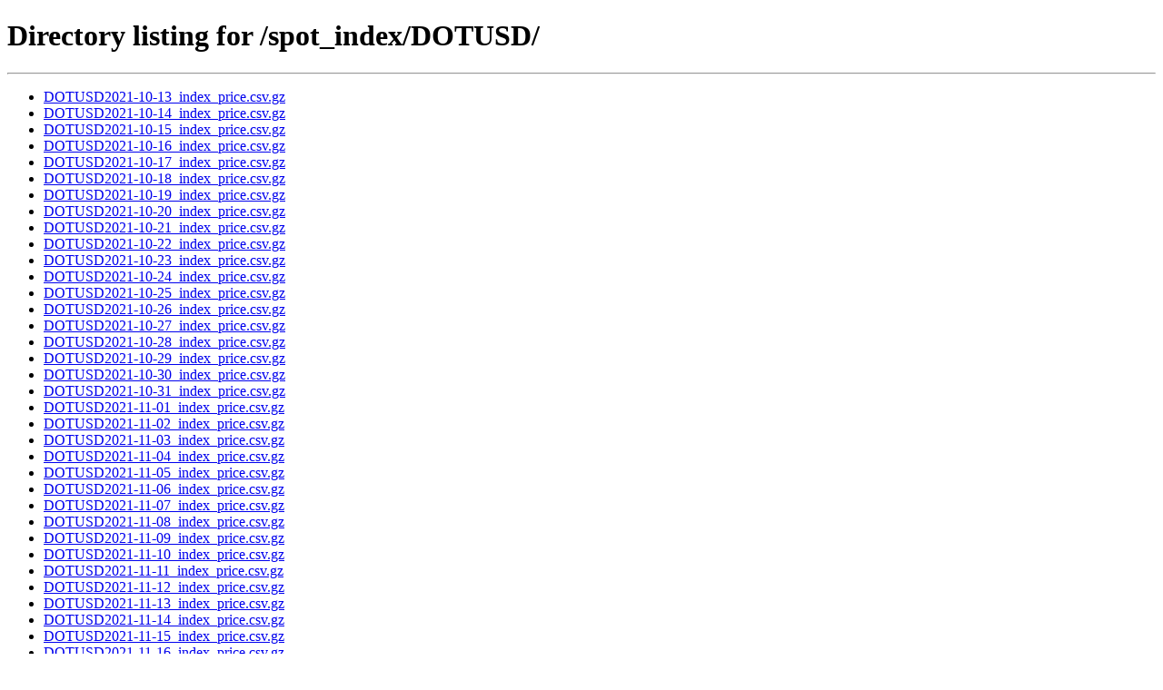

--- FILE ---
content_type: text/html
request_url: https://public.bybit.com/spot_index/DOTUSD/
body_size: 16296
content:
<!DOCTYPE HTML PUBLIC "-//W3C//DTD HTML 4.01//EN" "http://www.w3.org/TR/html4/strict.dtd">
<html>
<head>
<meta http-equiv="Content-Type" content="text/html; charset=utf-8">
<title>Directory listing for /spot_index/DOTUSD/</title>
</head>
<body>
<h1>Directory listing for /spot_index/DOTUSD/</h1>
<hr>
<ul>
<li><a href="DOTUSD2021-10-13_index_price.csv.gz">DOTUSD2021-10-13_index_price.csv.gz</a></li>
<li><a href="DOTUSD2021-10-14_index_price.csv.gz">DOTUSD2021-10-14_index_price.csv.gz</a></li>
<li><a href="DOTUSD2021-10-15_index_price.csv.gz">DOTUSD2021-10-15_index_price.csv.gz</a></li>
<li><a href="DOTUSD2021-10-16_index_price.csv.gz">DOTUSD2021-10-16_index_price.csv.gz</a></li>
<li><a href="DOTUSD2021-10-17_index_price.csv.gz">DOTUSD2021-10-17_index_price.csv.gz</a></li>
<li><a href="DOTUSD2021-10-18_index_price.csv.gz">DOTUSD2021-10-18_index_price.csv.gz</a></li>
<li><a href="DOTUSD2021-10-19_index_price.csv.gz">DOTUSD2021-10-19_index_price.csv.gz</a></li>
<li><a href="DOTUSD2021-10-20_index_price.csv.gz">DOTUSD2021-10-20_index_price.csv.gz</a></li>
<li><a href="DOTUSD2021-10-21_index_price.csv.gz">DOTUSD2021-10-21_index_price.csv.gz</a></li>
<li><a href="DOTUSD2021-10-22_index_price.csv.gz">DOTUSD2021-10-22_index_price.csv.gz</a></li>
<li><a href="DOTUSD2021-10-23_index_price.csv.gz">DOTUSD2021-10-23_index_price.csv.gz</a></li>
<li><a href="DOTUSD2021-10-24_index_price.csv.gz">DOTUSD2021-10-24_index_price.csv.gz</a></li>
<li><a href="DOTUSD2021-10-25_index_price.csv.gz">DOTUSD2021-10-25_index_price.csv.gz</a></li>
<li><a href="DOTUSD2021-10-26_index_price.csv.gz">DOTUSD2021-10-26_index_price.csv.gz</a></li>
<li><a href="DOTUSD2021-10-27_index_price.csv.gz">DOTUSD2021-10-27_index_price.csv.gz</a></li>
<li><a href="DOTUSD2021-10-28_index_price.csv.gz">DOTUSD2021-10-28_index_price.csv.gz</a></li>
<li><a href="DOTUSD2021-10-29_index_price.csv.gz">DOTUSD2021-10-29_index_price.csv.gz</a></li>
<li><a href="DOTUSD2021-10-30_index_price.csv.gz">DOTUSD2021-10-30_index_price.csv.gz</a></li>
<li><a href="DOTUSD2021-10-31_index_price.csv.gz">DOTUSD2021-10-31_index_price.csv.gz</a></li>
<li><a href="DOTUSD2021-11-01_index_price.csv.gz">DOTUSD2021-11-01_index_price.csv.gz</a></li>
<li><a href="DOTUSD2021-11-02_index_price.csv.gz">DOTUSD2021-11-02_index_price.csv.gz</a></li>
<li><a href="DOTUSD2021-11-03_index_price.csv.gz">DOTUSD2021-11-03_index_price.csv.gz</a></li>
<li><a href="DOTUSD2021-11-04_index_price.csv.gz">DOTUSD2021-11-04_index_price.csv.gz</a></li>
<li><a href="DOTUSD2021-11-05_index_price.csv.gz">DOTUSD2021-11-05_index_price.csv.gz</a></li>
<li><a href="DOTUSD2021-11-06_index_price.csv.gz">DOTUSD2021-11-06_index_price.csv.gz</a></li>
<li><a href="DOTUSD2021-11-07_index_price.csv.gz">DOTUSD2021-11-07_index_price.csv.gz</a></li>
<li><a href="DOTUSD2021-11-08_index_price.csv.gz">DOTUSD2021-11-08_index_price.csv.gz</a></li>
<li><a href="DOTUSD2021-11-09_index_price.csv.gz">DOTUSD2021-11-09_index_price.csv.gz</a></li>
<li><a href="DOTUSD2021-11-10_index_price.csv.gz">DOTUSD2021-11-10_index_price.csv.gz</a></li>
<li><a href="DOTUSD2021-11-11_index_price.csv.gz">DOTUSD2021-11-11_index_price.csv.gz</a></li>
<li><a href="DOTUSD2021-11-12_index_price.csv.gz">DOTUSD2021-11-12_index_price.csv.gz</a></li>
<li><a href="DOTUSD2021-11-13_index_price.csv.gz">DOTUSD2021-11-13_index_price.csv.gz</a></li>
<li><a href="DOTUSD2021-11-14_index_price.csv.gz">DOTUSD2021-11-14_index_price.csv.gz</a></li>
<li><a href="DOTUSD2021-11-15_index_price.csv.gz">DOTUSD2021-11-15_index_price.csv.gz</a></li>
<li><a href="DOTUSD2021-11-16_index_price.csv.gz">DOTUSD2021-11-16_index_price.csv.gz</a></li>
<li><a href="DOTUSD2021-11-17_index_price.csv.gz">DOTUSD2021-11-17_index_price.csv.gz</a></li>
<li><a href="DOTUSD2021-11-18_index_price.csv.gz">DOTUSD2021-11-18_index_price.csv.gz</a></li>
<li><a href="DOTUSD2021-11-19_index_price.csv.gz">DOTUSD2021-11-19_index_price.csv.gz</a></li>
<li><a href="DOTUSD2021-11-20_index_price.csv.gz">DOTUSD2021-11-20_index_price.csv.gz</a></li>
<li><a href="DOTUSD2021-11-21_index_price.csv.gz">DOTUSD2021-11-21_index_price.csv.gz</a></li>
<li><a href="DOTUSD2021-11-22_index_price.csv.gz">DOTUSD2021-11-22_index_price.csv.gz</a></li>
<li><a href="DOTUSD2021-11-23_index_price.csv.gz">DOTUSD2021-11-23_index_price.csv.gz</a></li>
<li><a href="DOTUSD2021-11-24_index_price.csv.gz">DOTUSD2021-11-24_index_price.csv.gz</a></li>
<li><a href="DOTUSD2021-11-25_index_price.csv.gz">DOTUSD2021-11-25_index_price.csv.gz</a></li>
<li><a href="DOTUSD2021-11-26_index_price.csv.gz">DOTUSD2021-11-26_index_price.csv.gz</a></li>
<li><a href="DOTUSD2021-11-27_index_price.csv.gz">DOTUSD2021-11-27_index_price.csv.gz</a></li>
<li><a href="DOTUSD2021-11-28_index_price.csv.gz">DOTUSD2021-11-28_index_price.csv.gz</a></li>
<li><a href="DOTUSD2021-11-29_index_price.csv.gz">DOTUSD2021-11-29_index_price.csv.gz</a></li>
<li><a href="DOTUSD2021-11-30_index_price.csv.gz">DOTUSD2021-11-30_index_price.csv.gz</a></li>
<li><a href="DOTUSD2021-12-01_index_price.csv.gz">DOTUSD2021-12-01_index_price.csv.gz</a></li>
<li><a href="DOTUSD2021-12-02_index_price.csv.gz">DOTUSD2021-12-02_index_price.csv.gz</a></li>
<li><a href="DOTUSD2021-12-03_index_price.csv.gz">DOTUSD2021-12-03_index_price.csv.gz</a></li>
<li><a href="DOTUSD2021-12-04_index_price.csv.gz">DOTUSD2021-12-04_index_price.csv.gz</a></li>
<li><a href="DOTUSD2021-12-05_index_price.csv.gz">DOTUSD2021-12-05_index_price.csv.gz</a></li>
<li><a href="DOTUSD2021-12-06_index_price.csv.gz">DOTUSD2021-12-06_index_price.csv.gz</a></li>
<li><a href="DOTUSD2021-12-07_index_price.csv.gz">DOTUSD2021-12-07_index_price.csv.gz</a></li>
<li><a href="DOTUSD2021-12-08_index_price.csv.gz">DOTUSD2021-12-08_index_price.csv.gz</a></li>
<li><a href="DOTUSD2021-12-09_index_price.csv.gz">DOTUSD2021-12-09_index_price.csv.gz</a></li>
<li><a href="DOTUSD2021-12-10_index_price.csv.gz">DOTUSD2021-12-10_index_price.csv.gz</a></li>
<li><a href="DOTUSD2021-12-11_index_price.csv.gz">DOTUSD2021-12-11_index_price.csv.gz</a></li>
<li><a href="DOTUSD2021-12-12_index_price.csv.gz">DOTUSD2021-12-12_index_price.csv.gz</a></li>
<li><a href="DOTUSD2021-12-13_index_price.csv.gz">DOTUSD2021-12-13_index_price.csv.gz</a></li>
<li><a href="DOTUSD2021-12-14_index_price.csv.gz">DOTUSD2021-12-14_index_price.csv.gz</a></li>
<li><a href="DOTUSD2021-12-15_index_price.csv.gz">DOTUSD2021-12-15_index_price.csv.gz</a></li>
<li><a href="DOTUSD2021-12-16_index_price.csv.gz">DOTUSD2021-12-16_index_price.csv.gz</a></li>
<li><a href="DOTUSD2021-12-17_index_price.csv.gz">DOTUSD2021-12-17_index_price.csv.gz</a></li>
<li><a href="DOTUSD2021-12-18_index_price.csv.gz">DOTUSD2021-12-18_index_price.csv.gz</a></li>
<li><a href="DOTUSD2021-12-19_index_price.csv.gz">DOTUSD2021-12-19_index_price.csv.gz</a></li>
<li><a href="DOTUSD2021-12-20_index_price.csv.gz">DOTUSD2021-12-20_index_price.csv.gz</a></li>
<li><a href="DOTUSD2021-12-21_index_price.csv.gz">DOTUSD2021-12-21_index_price.csv.gz</a></li>
<li><a href="DOTUSD2021-12-22_index_price.csv.gz">DOTUSD2021-12-22_index_price.csv.gz</a></li>
<li><a href="DOTUSD2021-12-23_index_price.csv.gz">DOTUSD2021-12-23_index_price.csv.gz</a></li>
<li><a href="DOTUSD2021-12-24_index_price.csv.gz">DOTUSD2021-12-24_index_price.csv.gz</a></li>
<li><a href="DOTUSD2021-12-25_index_price.csv.gz">DOTUSD2021-12-25_index_price.csv.gz</a></li>
<li><a href="DOTUSD2021-12-26_index_price.csv.gz">DOTUSD2021-12-26_index_price.csv.gz</a></li>
<li><a href="DOTUSD2021-12-27_index_price.csv.gz">DOTUSD2021-12-27_index_price.csv.gz</a></li>
<li><a href="DOTUSD2021-12-28_index_price.csv.gz">DOTUSD2021-12-28_index_price.csv.gz</a></li>
<li><a href="DOTUSD2021-12-29_index_price.csv.gz">DOTUSD2021-12-29_index_price.csv.gz</a></li>
<li><a href="DOTUSD2021-12-30_index_price.csv.gz">DOTUSD2021-12-30_index_price.csv.gz</a></li>
<li><a href="DOTUSD2021-12-31_index_price.csv.gz">DOTUSD2021-12-31_index_price.csv.gz</a></li>
<li><a href="DOTUSD2022-01-01_index_price.csv.gz">DOTUSD2022-01-01_index_price.csv.gz</a></li>
<li><a href="DOTUSD2022-01-02_index_price.csv.gz">DOTUSD2022-01-02_index_price.csv.gz</a></li>
<li><a href="DOTUSD2022-01-03_index_price.csv.gz">DOTUSD2022-01-03_index_price.csv.gz</a></li>
<li><a href="DOTUSD2022-01-04_index_price.csv.gz">DOTUSD2022-01-04_index_price.csv.gz</a></li>
<li><a href="DOTUSD2022-01-05_index_price.csv.gz">DOTUSD2022-01-05_index_price.csv.gz</a></li>
<li><a href="DOTUSD2022-01-06_index_price.csv.gz">DOTUSD2022-01-06_index_price.csv.gz</a></li>
<li><a href="DOTUSD2022-01-07_index_price.csv.gz">DOTUSD2022-01-07_index_price.csv.gz</a></li>
<li><a href="DOTUSD2022-01-08_index_price.csv.gz">DOTUSD2022-01-08_index_price.csv.gz</a></li>
<li><a href="DOTUSD2022-01-09_index_price.csv.gz">DOTUSD2022-01-09_index_price.csv.gz</a></li>
<li><a href="DOTUSD2022-01-10_index_price.csv.gz">DOTUSD2022-01-10_index_price.csv.gz</a></li>
<li><a href="DOTUSD2022-01-11_index_price.csv.gz">DOTUSD2022-01-11_index_price.csv.gz</a></li>
<li><a href="DOTUSD2022-01-12_index_price.csv.gz">DOTUSD2022-01-12_index_price.csv.gz</a></li>
<li><a href="DOTUSD2022-01-13_index_price.csv.gz">DOTUSD2022-01-13_index_price.csv.gz</a></li>
<li><a href="DOTUSD2022-01-14_index_price.csv.gz">DOTUSD2022-01-14_index_price.csv.gz</a></li>
<li><a href="DOTUSD2022-01-15_index_price.csv.gz">DOTUSD2022-01-15_index_price.csv.gz</a></li>
<li><a href="DOTUSD2022-01-16_index_price.csv.gz">DOTUSD2022-01-16_index_price.csv.gz</a></li>
<li><a href="DOTUSD2022-01-17_index_price.csv.gz">DOTUSD2022-01-17_index_price.csv.gz</a></li>
<li><a href="DOTUSD2022-01-18_index_price.csv.gz">DOTUSD2022-01-18_index_price.csv.gz</a></li>
<li><a href="DOTUSD2022-01-19_index_price.csv.gz">DOTUSD2022-01-19_index_price.csv.gz</a></li>
<li><a href="DOTUSD2022-01-20_index_price.csv.gz">DOTUSD2022-01-20_index_price.csv.gz</a></li>
<li><a href="DOTUSD2022-01-21_index_price.csv.gz">DOTUSD2022-01-21_index_price.csv.gz</a></li>
<li><a href="DOTUSD2022-01-22_index_price.csv.gz">DOTUSD2022-01-22_index_price.csv.gz</a></li>
<li><a href="DOTUSD2022-01-23_index_price.csv.gz">DOTUSD2022-01-23_index_price.csv.gz</a></li>
<li><a href="DOTUSD2022-01-24_index_price.csv.gz">DOTUSD2022-01-24_index_price.csv.gz</a></li>
<li><a href="DOTUSD2022-01-25_index_price.csv.gz">DOTUSD2022-01-25_index_price.csv.gz</a></li>
<li><a href="DOTUSD2022-01-26_index_price.csv.gz">DOTUSD2022-01-26_index_price.csv.gz</a></li>
<li><a href="DOTUSD2022-01-27_index_price.csv.gz">DOTUSD2022-01-27_index_price.csv.gz</a></li>
<li><a href="DOTUSD2022-01-28_index_price.csv.gz">DOTUSD2022-01-28_index_price.csv.gz</a></li>
<li><a href="DOTUSD2022-01-29_index_price.csv.gz">DOTUSD2022-01-29_index_price.csv.gz</a></li>
<li><a href="DOTUSD2022-01-30_index_price.csv.gz">DOTUSD2022-01-30_index_price.csv.gz</a></li>
<li><a href="DOTUSD2022-01-31_index_price.csv.gz">DOTUSD2022-01-31_index_price.csv.gz</a></li>
<li><a href="DOTUSD2022-02-01_index_price.csv.gz">DOTUSD2022-02-01_index_price.csv.gz</a></li>
<li><a href="DOTUSD2022-02-02_index_price.csv.gz">DOTUSD2022-02-02_index_price.csv.gz</a></li>
<li><a href="DOTUSD2022-02-03_index_price.csv.gz">DOTUSD2022-02-03_index_price.csv.gz</a></li>
<li><a href="DOTUSD2022-02-04_index_price.csv.gz">DOTUSD2022-02-04_index_price.csv.gz</a></li>
<li><a href="DOTUSD2022-02-05_index_price.csv.gz">DOTUSD2022-02-05_index_price.csv.gz</a></li>
<li><a href="DOTUSD2022-02-06_index_price.csv.gz">DOTUSD2022-02-06_index_price.csv.gz</a></li>
<li><a href="DOTUSD2022-02-07_index_price.csv.gz">DOTUSD2022-02-07_index_price.csv.gz</a></li>
<li><a href="DOTUSD2022-02-08_index_price.csv.gz">DOTUSD2022-02-08_index_price.csv.gz</a></li>
<li><a href="DOTUSD2022-02-09_index_price.csv.gz">DOTUSD2022-02-09_index_price.csv.gz</a></li>
<li><a href="DOTUSD2022-02-10_index_price.csv.gz">DOTUSD2022-02-10_index_price.csv.gz</a></li>
<li><a href="DOTUSD2022-02-11_index_price.csv.gz">DOTUSD2022-02-11_index_price.csv.gz</a></li>
<li><a href="DOTUSD2022-02-12_index_price.csv.gz">DOTUSD2022-02-12_index_price.csv.gz</a></li>
<li><a href="DOTUSD2022-02-13_index_price.csv.gz">DOTUSD2022-02-13_index_price.csv.gz</a></li>
<li><a href="DOTUSD2022-02-14_index_price.csv.gz">DOTUSD2022-02-14_index_price.csv.gz</a></li>
<li><a href="DOTUSD2022-02-15_index_price.csv.gz">DOTUSD2022-02-15_index_price.csv.gz</a></li>
<li><a href="DOTUSD2022-02-16_index_price.csv.gz">DOTUSD2022-02-16_index_price.csv.gz</a></li>
<li><a href="DOTUSD2022-02-17_index_price.csv.gz">DOTUSD2022-02-17_index_price.csv.gz</a></li>
<li><a href="DOTUSD2022-02-18_index_price.csv.gz">DOTUSD2022-02-18_index_price.csv.gz</a></li>
<li><a href="DOTUSD2022-02-19_index_price.csv.gz">DOTUSD2022-02-19_index_price.csv.gz</a></li>
<li><a href="DOTUSD2022-02-20_index_price.csv.gz">DOTUSD2022-02-20_index_price.csv.gz</a></li>
<li><a href="DOTUSD2022-02-21_index_price.csv.gz">DOTUSD2022-02-21_index_price.csv.gz</a></li>
<li><a href="DOTUSD2022-02-22_index_price.csv.gz">DOTUSD2022-02-22_index_price.csv.gz</a></li>
<li><a href="DOTUSD2022-02-23_index_price.csv.gz">DOTUSD2022-02-23_index_price.csv.gz</a></li>
<li><a href="DOTUSD2022-02-24_index_price.csv.gz">DOTUSD2022-02-24_index_price.csv.gz</a></li>
<li><a href="DOTUSD2022-02-25_index_price.csv.gz">DOTUSD2022-02-25_index_price.csv.gz</a></li>
<li><a href="DOTUSD2022-02-26_index_price.csv.gz">DOTUSD2022-02-26_index_price.csv.gz</a></li>
<li><a href="DOTUSD2022-02-27_index_price.csv.gz">DOTUSD2022-02-27_index_price.csv.gz</a></li>
<li><a href="DOTUSD2022-02-28_index_price.csv.gz">DOTUSD2022-02-28_index_price.csv.gz</a></li>
<li><a href="DOTUSD2022-03-01_index_price.csv.gz">DOTUSD2022-03-01_index_price.csv.gz</a></li>
<li><a href="DOTUSD2022-03-02_index_price.csv.gz">DOTUSD2022-03-02_index_price.csv.gz</a></li>
<li><a href="DOTUSD2022-03-03_index_price.csv.gz">DOTUSD2022-03-03_index_price.csv.gz</a></li>
<li><a href="DOTUSD2022-03-04_index_price.csv.gz">DOTUSD2022-03-04_index_price.csv.gz</a></li>
<li><a href="DOTUSD2022-03-05_index_price.csv.gz">DOTUSD2022-03-05_index_price.csv.gz</a></li>
<li><a href="DOTUSD2022-03-06_index_price.csv.gz">DOTUSD2022-03-06_index_price.csv.gz</a></li>
<li><a href="DOTUSD2022-03-07_index_price.csv.gz">DOTUSD2022-03-07_index_price.csv.gz</a></li>
<li><a href="DOTUSD2022-03-08_index_price.csv.gz">DOTUSD2022-03-08_index_price.csv.gz</a></li>
<li><a href="DOTUSD2022-03-09_index_price.csv.gz">DOTUSD2022-03-09_index_price.csv.gz</a></li>
<li><a href="DOTUSD2022-03-10_index_price.csv.gz">DOTUSD2022-03-10_index_price.csv.gz</a></li>
<li><a href="DOTUSD2022-03-11_index_price.csv.gz">DOTUSD2022-03-11_index_price.csv.gz</a></li>
<li><a href="DOTUSD2022-03-12_index_price.csv.gz">DOTUSD2022-03-12_index_price.csv.gz</a></li>
<li><a href="DOTUSD2022-03-13_index_price.csv.gz">DOTUSD2022-03-13_index_price.csv.gz</a></li>
<li><a href="DOTUSD2022-03-14_index_price.csv.gz">DOTUSD2022-03-14_index_price.csv.gz</a></li>
<li><a href="DOTUSD2022-03-15_index_price.csv.gz">DOTUSD2022-03-15_index_price.csv.gz</a></li>
<li><a href="DOTUSD2022-03-16_index_price.csv.gz">DOTUSD2022-03-16_index_price.csv.gz</a></li>
<li><a href="DOTUSD2022-03-17_index_price.csv.gz">DOTUSD2022-03-17_index_price.csv.gz</a></li>
<li><a href="DOTUSD2022-03-18_index_price.csv.gz">DOTUSD2022-03-18_index_price.csv.gz</a></li>
<li><a href="DOTUSD2022-03-19_index_price.csv.gz">DOTUSD2022-03-19_index_price.csv.gz</a></li>
<li><a href="DOTUSD2022-03-20_index_price.csv.gz">DOTUSD2022-03-20_index_price.csv.gz</a></li>
<li><a href="DOTUSD2022-03-21_index_price.csv.gz">DOTUSD2022-03-21_index_price.csv.gz</a></li>
<li><a href="DOTUSD2022-03-22_index_price.csv.gz">DOTUSD2022-03-22_index_price.csv.gz</a></li>
<li><a href="DOTUSD2022-03-23_index_price.csv.gz">DOTUSD2022-03-23_index_price.csv.gz</a></li>
<li><a href="DOTUSD2022-03-24_index_price.csv.gz">DOTUSD2022-03-24_index_price.csv.gz</a></li>
<li><a href="DOTUSD2022-03-25_index_price.csv.gz">DOTUSD2022-03-25_index_price.csv.gz</a></li>
<li><a href="DOTUSD2022-03-26_index_price.csv.gz">DOTUSD2022-03-26_index_price.csv.gz</a></li>
<li><a href="DOTUSD2022-03-27_index_price.csv.gz">DOTUSD2022-03-27_index_price.csv.gz</a></li>
<li><a href="DOTUSD2022-03-28_index_price.csv.gz">DOTUSD2022-03-28_index_price.csv.gz</a></li>
<li><a href="DOTUSD2022-03-29_index_price.csv.gz">DOTUSD2022-03-29_index_price.csv.gz</a></li>
<li><a href="DOTUSD2022-03-30_index_price.csv.gz">DOTUSD2022-03-30_index_price.csv.gz</a></li>
<li><a href="DOTUSD2022